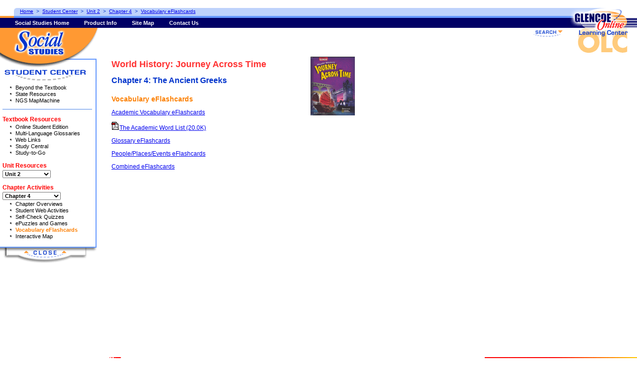

--- FILE ---
content_type: text/html
request_url: https://glencoe.mheducation.com/sites/0078688736/student_view0/unit2/chapter4/vocabulary_eflashcards.html
body_size: 4328
content:
<html><head><META http-equiv="Content-Type" content="text/html; charset=UTF-8"/><meta content="" name="description"><meta content="" name="keywords"><meta http-equiv="Content-Type" content="text/html; charset=UTF-8"><title>Vocabulary eFlashcards</title><link type="text/css" href="/olcweb/styles/v2_glencoe/shared/css.css" rel="stylesheet"><script src="/olcweb/styles/shared/common.js" language="javascript"></script><script src="/olcweb/styles/v2_glencoe/shared/glencoe.js" language="javascript"></script></head><body onLoad="PageLoad();"><table width="100%" cellspacing="0" cellpadding="0" border="0"><tr><td width="202"></td><td width="140"><img height="56" width="60" src="/olcweb/styles/shared/spacer.gif"></td></tr><form name="dataContainer"><input value="0078688736" name="isbn" type="hidden"><input value="" name="firstName" type="hidden"><input value="" name="MI" type="hidden"><input value="" name="lastName" type="hidden"><input value="" name="myEmail" type="hidden"><input value="" name="myStyle" type="hidden"><input value="" name="profEmail" type="hidden"><input value="" name="profStyle" type="hidden"><input value="" name="taEmail" type="hidden"><input value="" name="taStyle" type="hidden"><input value="" name="otherEmail" type="hidden"><input value="" name="otherStyle" type="hidden"></form><form method="POST" action="/search97cgi/s97_cgi" name="veritySearch"><input value="ISBN = 0078688736" name="SourceQueryText" type="hidden"><input value="Search" name="Action" type="hidden"><input value="Internet" name="QueryMode" type="hidden"><INPUT TYPE="hidden" NAME="collection" VALUE="olc"><INPUT TYPE="hidden" NAME="SourceQueryMode" VALUE="Simple"><input value="0078688736.hts" name="ResultTemplate" type="hidden"><input value="" name="QueryText" type="hidden"></form><form method="POST" action="/olcweb/factiva/search.cgi" name="nlSearch"><input value="" name="QueryText" type="hidden"><input value="olc" name="app" type="hidden"><input value="0078688736" name="isbn" type="hidden"><input value="2498" name="DCID" type="hidden"></form><form method="POST" action="/webintegration/WebIntegrationServlet" name="loginForm"><input value="StudentLoginWeblet" name="call" type="hidden"><input value="" name="email" type="hidden"><input value="" name="password" type="hidden"><input value="/sites/0078688736/student_view0/unit2/chapter4/vocabulary_eflashcards.html" name="goto_url" type="hidden"><input value="1" name="external" type="hidden"><input value="/sites/0078688736/chrome.vm" name="chrome" type="hidden"><input value="0078688736" name="isbn" type="hidden"></form><tr><td valign="top" rowspan="2"><img height="1" width="212" src="/olcweb/styles/shared/spacer.gif"><br></td><td width="100%" height="18" valign="top" align="right" nowrap="true"></td></tr><tr><td width="100%" valign="top"><img align="right" height="600" width="1" src="/olcweb/styles/shared/spacer.gif"><img height="40" width="1" hspace="15" src="/olcweb/styles/shared/spacer.gif"><br><table width="500" cellspacing="0" cellpadding="0" border="0"><tr><td valign="top" class="pagecontent"><h1>World History: Journey Across Time</h1><h2>Chapter&nbsp;4:
													The Ancient Greeks</h2><h3>Vocabulary eFlashcards</h3><p><a href="http://www.glencoe.com/qe/efcwin.php?qi=10665" target="_new">Academic Vocabulary eFlashcards</a></p><p><a target="_new" href="/sites/dl/free/0078688736/190820/academic_wordlist.pdf"><img valign="absmiddle" height="16" width="16" border="0" src="/olcweb/styles/shared/linkicons/acrobat.gif">The Academic Word List
			(20.0K)
		</a></p><p><a href="http://www.glencoe.com/qe/efcwin.php?qi=10621" target="_new">Glossary eFlashcards</a></p><p><a href="http://www.glencoe.com/qe/efcwin.php?qi=10643" target="_new">People/Places/Events eFlashcards</a></p><p><a href="http://www.glencoe.com/qe/efcwin.php?qi=10687" target="_new">Combined eFlashcards </a></p><img height="1" width="380" src="/olcweb/styles/shared/spacer.gif"></td><td align="left" valign="top"><img hspace="20" border="0" height="118" alt="" src="/sites/dl/free/0078688736/cover/0078688736_lg.jpg"></td></tr></table></td></tr></table><div style="position:absolute; top:58px; right:140px; z-index:1; visibility: hidden;" id="toolbarNologin"><a onClick="startTool('toolSearch');" href="javascript: void 1;"><img border="0" src="/olcweb/styles/v2_glencoe/images/search_closed.gif"></a></div><div style="position:absolute; top:58px; right:140px; z-index:1;   visibility: hidden;" id="toolbar"><a onClick="startTool('toolSearch');" href="javascript: void 1;"><img border="0" src="/olcweb/styles/v2_glencoe/images/search_closed.gif"></a></div><div style="position:absolute; top:56px; right:0px; z-index:1;   visibility: visible;" id="brandingExtra"><img vspace="0" hspace="0" src="/olcweb/styles/v2_glencoe/images/branding_bottom.gif"></div><div style="position:absolute; top:56px; right:140px; width:300px; border: 2px solid #69F; z-index:2; visibility: hidden; background-color:#FFF; text-align: left; padding: 5px;" id="toolSearch"><table cellspacing="2" cellpadding="0" border="0" class="drawer"><form onSubmit="return doSearch(this);" name="frmSearch"><tr><td colspan="2" class="drawerHead">Search</td></tr><tr><td nowrap="true" class="drawerLabel">Search for:</td><td><input type="text" value="" size="24" name="QueryText"><input value="0" name="searchType" type="hidden"></td></tr><tr><td align="right" colspan="2"><input value="Search" type="submit"></td></tr></form></table><a onClick="stopTool('toolSearch');" href="javascript: void 1;"><img align="right" border="0" src="/olcweb/styles/v2_glencoe/images/search_open.gif"></a></div><div style="position:absolute; top:56px; right:140px; width:400px; border: 2px solid #69F; z-index:2; visibility: hidden; background-color:#FFF; text-align: left; padding: 5px;" id="toolPrefs"><table cellspacing="2" cellpadding="0" border="0" class="drawer"><form onSubmit="return validatePrefs(this);" action="/webintegration/WebIntegrationServlet" method="post" name="frmPrefs"><input value="1" name="external" type="hidden"><input value="SavePreferencesWeblet" name="call" type="hidden"><input value="0078688736" name="isbn" type="hidden"><input value="/sites/0078688736/chrome.vm" name="chrome" type="hidden"><input value="" name="email" type="hidden"><input value="/sites/0078688736/student_view0/unit2/chapter4/vocabulary_eflashcards.html" name="goto_url" type="hidden"><tr><td class="drawerHead">Site Preferences
					<script language="javascript"><!--
						if (teachersEdition == "1") { document.write(' (Teacher)'); }
					// --></script></td><td colspan="2" align="right">
					(<a href="/webintegration/WebIntegrationServlet?call=LogoutWeblet&external=1&isbn=0078688736&chrome=%2fsites%2f0078688736%2fchrome.vm&goto_url=/sites/0078688736/student_view0/unit2/chapter4/vocabulary_eflashcards.html">Log out</a>)
				</td></tr><tr><td colspan="3"><script language="javascript"><!--
						var olcGroupCookie = getCookie("OLCGroup");
						if(olcGroupCookie == null){
							document.write('This form changes settings for this website only.  To make changes to your user profile instead, please <a href="/webintegration/WebIntegrationServlet?call=EditProfileWeblet&external=1&isbn=0078688736&chrome=%2fsites%2f0078688736%2fchrome.vm&goto_url=/sites/0078688736/student_view0/unit2/chapter4/vocabulary_eflashcards.html">click here</a>.');
						}
						else{
							document.write('This form changes settings for this website only.');
						}
					//--></script></td></tr><tr><td colspan="2"></td><td nowrap="true" class="drawerNote">Send mail as:</td></tr><tr><td align="right" colspan="2"><script language="javascript"><!--
						loadOlcCookie('0078688736');
						document.write(window.document.forms.dataContainer.firstName.value + ' ');
						document.write(window.document.forms.dataContainer.MI.value + ' ');
						document.write(window.document.forms.dataContainer.lastName.value + ' ');
						if (window.document.forms.dataContainer.myEmail.value != "") {
							document.write('(' + window.document.forms.dataContainer.myEmail.value + ')');
						}
					// --></script></td><td><select name="email_style" size="1"><script language="javascript"><!--
						if(window.document.forms.dataContainer !=null){
							if (window.document.forms.dataContainer.myStyle.value == 'text') {
								document.write('<option value="text">Text</option><option value="html">HTML</option>');
							}
							else {
								document.write('<option value="html">HTML</option><option value="text">Text</option>');
							}
						}
						else {
							document.write('<option value="html">HTML</option><option value="text">Text</option>');
						}
					// --></script></select></td></tr><script language="javascript"><!--
				if (teachersEdition != "1") {
					document.write('<tr><td class="drawerLabel" nowrap="true" align="right">Instructor email:</td>');
					document.write('<td ><input type="text" size="30" name="prof_email" value="' + window.document.forms.dataContainer.profEmail.value + '">');
					document.write('</td><td><select size="1" name="prof_email_style">');
					if(window.document.forms.dataContainer !=null){
						if (window.document.forms.dataContainer.profStyle.value == 'text') {
							document.write('<option value="text">Text</option><option value="html">HTML</option>');
						}
						else {
							document.write('<option value="html">HTML</option><option value="text">Text</option>');
						}
					}
					else {
						document.write('<option value="html">HTML</option><option value="text">Text</option>');
					}
					document.write('</select></td></tr>');
				}
			// --></script><tr><td class="drawerLabel" nowrap="true">TA email:</td><td><script language="javascript"><!--
						document.write('<input type="text" size="20" name="ta_email" value="' + window.document.forms.dataContainer.taEmail.value + '">');
					// --></script></td><td><select name="ta_email_style" size="1"><script language="javascript"><!--
						if(window.document.forms.dataContainer !=null){
							if (window.document.forms.dataContainer.taStyle.value == 'text') {
								document.write('<option value="text">Text</option><option value="html">HTML</option>');
							}
							else {
								document.write('<option value="html">HTML</option><option value="text">Text</option>');
							}
						}
						else {
							document.write('<option value="html">HTML</option><option value="text">Text</option>');
						}
					// --></script></select></td></tr><tr><td class="drawerLabel" nowrap="true">Other email:</td><td><script language="javascript"><!--
						document.write('<input type="text" size="20" name="other_email" value="' + window.document.forms.dataContainer.otherEmail.value + '">');
					// --></script></td><td><select name="other_email_style" size="1"><script language="javascript"><!--
						if(window.document.forms.dataContainer !=null){
							if (window.document.forms.dataContainer.otherStyle.value == 'text') {
								document.write('<option value="text">Text</option><option value="html">HTML</option>');
							}
							else {
								document.write('<option value="html">HTML</option><option value="text">Text</option>');
							}
						}
						else {
							document.write('<option value="html">HTML</option><option value="text">Text</option>');
						}
					// --></script></select></td></tr><tr><td colspan="3"><img height="3" width="1" src="/olcweb/styles/shared/spacer.gif"></td></tr><tr><td class="drawerLabel" nowrap="true">"Floating" navigation?</td><td colspan="2"><select name="float_nav" size="1"><script language="javascript"><!--
							if (floatNav == 0) {
								document.write('<option value="0">No thanks</option><option value="1">Float tools only</option><option value="2">Float everything</option>');
							} else if (floatNav == 2) {
								document.write('<option value="0">No thanks</option><option value="1">Float tools only</option><option value="2" SELECTED>Float everything</option>');
							} else {
								document.write('<option value="0">No thanks</option><option value="1" SELECTED>Float tools only</option><option value="2">Float everything</option>');
							}
						// --></script></select></td></tr><tr><td class="drawerLabel" nowrap="true">Drawer speed:</td><td colspan="2"><select name="drawer_speed" size="1"><script language="javascript"><!--
							var theseOptions = '<option value="0">Instantaneous</option>';
							theseOptions += (glideSpeed == 1) ? '<option value="1" SELECTED>Very fast</option>' : '<option value="1">Very fast</option>' ;
							theseOptions += (glideSpeed == 2) ? '<option value="2" SELECTED>Fast</option>' : '<option value="2">Fast</option>' ;
							theseOptions += (glideSpeed == 3) ? '<option value="3" SELECTED>Average</option>' : '<option value="3">Average</option>' ;
							theseOptions += (glideSpeed == 4) ? '<option value="4" SELECTED>Slow</option>' : '<option value="4">Slow</option>' ;
							theseOptions += (glideSpeed == 5) ? '<option value="5" SELECTED>Very slow</option>' : '<option value="5">Very slow</option>' ;
							theseOptions += (glideSpeed == 6) ? '<option value="6" SELECTED>Glacial</option>' : '<option value="6">Glacial</option>' ;
							document.write(theseOptions);
						// --></script></select></td></tr><tr><td align="right" colspan="3"><input value="Save Changes" type="submit"></td></tr></form></table><a onClick="stopTool('toolPrefs');" href="javascript: void 1;"><img align="right" border="0" src="/olcweb/styles/v2_glencoe/images/prefs_open.gif"></a></div><div style="position:absolute; top:56px; right:140px; width:300px; border: 2px solid #69F; z-index:2; visibility: hidden; background-color:#FFF; text-align: left; padding: 5px;" id="toolLogin"><table cellspacing="2" cellpadding="0" border="0" class="drawer"><form action="javascript://" method="post" name="frmLogin"><tr><td class="drawerHead" colspan="2">Teacher Log In</td></tr><tr><td colspan="2">
				Log in here to access teaching material for this site.
			</td></tr><tr><td nowrap="true" class="drawerLabel">Username:</td><td><input onChange="mirrorFormData('loginForm','email',this.value);" name="email" maxlength="50" size="25" width="100%" type="text"></td></tr><tr><td nowrap="true" class="drawerLabel">Password:</td><td><input onChange="mirrorFormData('loginForm','password',this.value);" name="password" maxlength="50" size="25" width="100%" type="password"></td></tr><tr><td align="right" colspan="2"><input onClick="validateLogin();" value="Login" type="button"></td></tr></form></table><br><a onClick="stopTool('toolLogin');" href="javascript: void 1;"><img align="right" border="0" src="/olcweb/styles/v2_glencoe/images/login_open.gif"></a></div><div style="position:absolute; visibility: visible; top:56px; left:0px;width:210px; z-index:1;" id="nav"><img src="/olcweb/styles/v2_glencoe/images/discipline_ss.gif"><br><div class="navbar"><img style="margin-bottom: 5px;" src="/olcweb/styles/v2_glencoe/images/nav_sc.gif" name="whichCenter"><ul class="nav"><li><a href="/sites/0078688736/student_view0/beyond_the_textbook.html">Beyond the Textbook</a></li><li><a href="/sites/0078688736/student_view0/state_resources.html">State Resources</a></li><li><a href="/sites/0078688736/student_view0/ngs_mapmachine.html">NGS MapMachine</a></li></ul><div style="margin: 10px 5px 0px 5px;"><img height="2" width="180" src="/olcweb/styles/v2_glencoe/images/hr.gif"></div><p class="navhead">Textbook Resources</p><ul class="nav"><li><a href="/sites/0078688736/student_view0/online_student_edition.html">Online Student Edition</a></li><li><a href="/sites/0078688736/student_view0/multi-language_glossaries.html">Multi-Language Glossaries</a></li><li><a href="/sites/0078688736/student_view0/web_links.html">Web Links</a></li><li><a href="/sites/0078688736/student_view0/study_central.html">Study Central</a></li><li><a href="/sites/0078688736/student_view0/study-to-go.html">Study-to-Go</a></li></ul><p class="navhead">Unit&nbsp;Resources</p><select class="nav" onchange="window.location.href=this[this.selectedIndex].value" size="1"><option value="#">Choose a Unit</option><option value="/sites/0078688736/student_view0/unit1/">Unit 1</option><option value="/sites/0078688736/student_view0/unit2/" selected>Unit 2</option><option value="/sites/0078688736/student_view0/unit3/">Unit 3</option><option value="/sites/0078688736/student_view0/unit4/">Unit 4</option><option value="/sites/0078688736/student_view0/unit5/">Unit 5</option><option value="/sites/0078688736/student_view0/unit6/">Unit 6</option></select><br><ul class="nav"></ul><p class="navhead">Chapter Activities</p><select class="nav" onchange="window.location.href=this[this.selectedIndex].value" size="1"><option value="#">Choose a Chapter</option><option value="/sites/0078688736/student_view0/unit2/chapter4/" selected>Chapter 4</option><option value="/sites/0078688736/student_view0/unit2/chapter5/">Chapter 5</option><option value="/sites/0078688736/student_view0/unit2/chapter6/">Chapter 6</option><option value="/sites/0078688736/student_view0/unit2/chapter7/">Chapter 7</option></select><br><ul class="nav"><li><a href="/sites/0078688736/student_view0/unit2/chapter4/chapter_overviews.html">Chapter Overviews</a></li><li><a href="/sites/0078688736/student_view0/unit2/chapter4/student_web_activities.html">Student Web Activities</a></li><li><a href="/sites/0078688736/student_view0/unit2/chapter4/self-check_quizzes.html">Self-Check Quizzes</a></li><li><a href="/sites/0078688736/student_view0/unit2/chapter4/epuzzles_and_games.html">ePuzzles and Games</a></li><li><a href="/sites/0078688736/student_view0/unit2/chapter4/vocabulary_eflashcards.html" class="current">Vocabulary eFlashcards</a></li><li><a href="/sites/0078688736/student_view0/unit2/chapter4/interactive_map.html">Interactive Map</a></li></ul><br></div><a onClick="stopNav('nav');" href="javascript: void 1;"><img border="0" src="/olcweb/styles/v2_glencoe/images/nav_open.gif"></a></div><div style="position:absolute; visibility: hidden; top:56px; left:0px;width:210px; z-index:1;" id="navTE"><img src="/olcweb/styles/v2_glencoe/images/te_discipline_ss.gif"><br><div class="navbartc"><img src="/olcweb/styles/v2_glencoe/images/nav_tc.gif" name="whichCenter"><p class="navhead">Teacher</p><ul class="nav"><li><a href="/sites/0078688736/instructor_view0/partners__sites.html">Partners' Sites</a></li><li><a href="/sites/0078688736/instructor_view0/teacher_forum.html">Teacher Forum</a></li><li><a href="/sites/0078688736/instructor_view0/teaching_today.html">Teaching Today</a></li><li><a href="/sites/0078688736/instructor_view0/research.html">Research</a></li></ul><p class="navhead">Student</p><ul class="nav"><li><a href="/sites/0078688736/student_view0/beyond_the_textbook.html">Beyond the Textbook</a></li><li><a href="/sites/0078688736/student_view0/state_resources.html">State Resources</a></li><li><a href="/sites/0078688736/student_view0/ngs_mapmachine.html">NGS MapMachine</a></li></ul><div style="margin: 10px 5px 10px 5px;"><img height="2" width="180" src="/olcweb/styles/v2_glencoe/images/hr.gif"></div><p class="navsubhead">Textbook Resources</p><ul class="nav"><li><a href="/sites/0078688736/student_view0/online_student_edition.html">Online Student Edition</a></li><li><a href="/sites/0078688736/student_view0/multi-language_glossaries.html">Multi-Language Glossaries</a></li><li><a href="/sites/0078688736/student_view0/web_links.html">Web Links</a></li><li><a href="/sites/0078688736/student_view0/study_central.html">Study Central</a></li><li><a href="/sites/0078688736/student_view0/study-to-go.html">Study-to-Go</a></li></ul><p class="navhead">Unit&nbsp;Resources</p><select class="nav" onchange="window.location.href=this[this.selectedIndex].value" size="1"><option value="#">Choose a Unit</option><option value="/sites/0078688736/student_view0/unit1/">Unit 1</option><option value="/sites/0078688736/student_view0/unit2/" selected>Unit 2</option><option value="/sites/0078688736/student_view0/unit3/">Unit 3</option><option value="/sites/0078688736/student_view0/unit4/">Unit 4</option><option value="/sites/0078688736/student_view0/unit5/">Unit 5</option><option value="/sites/0078688736/student_view0/unit6/">Unit 6</option></select><br><p class="navsubhead">Teacher</p><ul class="nav"><li><a href="/sites/0078688736/instructor_view0/unit2/literature_connections.html">Literature Connections</a></li></ul><p class="navhead">Chapter Activities</p><select class="nav" onchange="window.location.href=this[this.selectedIndex].value" size="1"><option value="#">Choose a Chapter</option><option value="/sites/0078688736/student_view0/unit2/chapter4/" selected>Chapter 4</option><option value="/sites/0078688736/student_view0/unit2/chapter5/">Chapter 5</option><option value="/sites/0078688736/student_view0/unit2/chapter6/">Chapter 6</option><option value="/sites/0078688736/student_view0/unit2/chapter7/">Chapter 7</option></select><br><p class="navsubhead">Teacher</p><ul class="nav"><li><a href="/sites/0078688736/instructor_view0/unit2/chapter4/web_activity_lesson_plans.html">Web Activity Lesson Plans</a></li></ul><p class="navsubhead">Student</p><ul class="nav"><li><a href="/sites/0078688736/student_view0/unit2/chapter4/chapter_overviews.html">Chapter Overviews</a></li><li><a href="/sites/0078688736/student_view0/unit2/chapter4/student_web_activities.html">Student Web Activities</a></li><li><a href="/sites/0078688736/student_view0/unit2/chapter4/self-check_quizzes.html">Self-Check Quizzes</a></li><li><a href="/sites/0078688736/student_view0/unit2/chapter4/epuzzles_and_games.html">ePuzzles and Games</a></li><li><a href="/sites/0078688736/student_view0/unit2/chapter4/vocabulary_eflashcards.html" class="current">Vocabulary eFlashcards</a></li><li><a href="/sites/0078688736/student_view0/unit2/chapter4/interactive_map.html">Interactive Map</a></li></ul><br></div><a onClick="stopNav('navTE');" href="javascript: void 1;"><img border="0" src="/olcweb/styles/v2_glencoe/images/nav_open.gif"></a></div><div style="position:absolute; visibility: hidden; top:56px; left:0px;width:210px; z-index: 1px;" id="navClosed"><img src="/olcweb/styles/v2_glencoe/images/discipline_ss.gif"><br><div class="navbar"><img src="/olcweb/styles/v2_glencoe/images/nav_sc.gif" name="whichCenterTwo"><br><br></div><a onClick="startNav();" href="javascript: void 1;"><img border="0" src="/olcweb/styles/v2_glencoe/images/nav_closed.gif"></a></div><div style="position:absolute; visibility: hidden; top:56px; left:0px;width:210px; z-index: 1px;" id="navClosedTE"><img src="/olcweb/styles/v2_glencoe/images/te_discipline_ss.gif"><br><div class="navbartc"><img src="/olcweb/styles/v2_glencoe/images/nav_tc.gif" name="whichCenterTwo"><br><br></div><a onClick="startNav();" href="javascript: void 1;"><img border="0" src="/olcweb/styles/v2_glencoe/images/nav_closed.gif"></a></div><div style="position:absolute; z-index:99; top:0px; left:0px; width:100%;"><table width="100%" cellspacing="0" cellpadding="0" border="0"><tr><td height="36" background="/olcweb/styles/v2_glencoe/images/crumb_bg.gif" width="100%" nowrap="true"><img hspace="0" align="left" src="/olcweb/styles/v2_glencoe/images/crumb_l.gif"><div id="studentCrumbtrail" class="crumbtrail"><a href="/sites/0078688736/">Home</a>
										&nbsp;&gt;&nbsp;
										<a href="/sites/0078688736/student_view0/"><script language="javascript"><!--
						var cookieName = "";
						if (getCookie("OLCGroup")) {cookieName="OLCGroup"};
						if (getCookie("OLC0078688736")) {cookieName="OLC0078688736"}
						if (getCookie("NOLOGIN0078688736")) {cookieName="NOLOGIN0078688736"}
						if (getCookieVal(cookieName, 'isProf') == 1) {
							document.write("Teacher Center");
						} else {
							document.write("Student Center");
						}
					// --></script></a>
			&nbsp;&gt;&nbsp;
		<a href="/sites/0078688736/student_view0/unit2/">Unit&nbsp;2</a>
			&nbsp;&gt;&nbsp;
		<a href="/sites/0078688736/student_view0/unit2/chapter4/">Chapter&nbsp;4</a>
			&nbsp;&gt;&nbsp;
		<a href="/sites/0078688736/student_view0/unit2/chapter4/vocabulary_eflashcards.html" class="current">Vocabulary eFlashcards</a></div></td><td align="right" background="/olcweb/styles/v2_glencoe/images/crumb_bg.gif" width="140"><img src="/olcweb/styles/v2_glencoe/images/branding_top.gif"></td></tr><tr><td nowrap="true" bgcolor="#000066" colspan="3"><img align="right" hspace="0" src="/olcweb/styles/v2_glencoe/shared/branding/000066.gif" alt="Glencoe Online Learning Center"><a class="tool" href="http://glencoe.com/sec/socialstudies/index.html">Social Studies Home</a><a class="tool" href="http://glencoe.com/sec/catalog/linksocial.html">Product Info</a><a class="tool" href="/sites/0078688736/sitemap.html">Site Map</a><a class="tool" href="http://glencoe.com/sec/socialstudies/contact/contactus.shtml">Contact Us</a></td></tr></table></div><br><table width="100%" cellspacing="0" cellpadding="0" border="0"><tr><td colspan="50"><img height="30" width="1" src="/olcweb/styles/shared/spacer.gif"></td></tr><tr><td width="220" rowspan="2"><img height="1" width="220" src="/olcweb/styles/shared/spacer.gif"></td><td nowrap="true"><a href="http://www.mcgraw-hill.com/"><img align="right" border="0" alt="The McGraw-Hill Companies" src="/olcweb/styles/v2_glencoe/images/mhlogo.gif"></a><a href="http://www.glencoe.com/"><img border="0" alt="Glencoe" src="/olcweb/styles/v2_glencoe/images/glencoelogo.gif"></a></td></tr><tr><td><br><p class="footer">
					Please read our <a href="http://www.mcgraw-hill.com/copyrttm.htm">Terms of Use</a> and <a onClick="window.open('http://glencoe.com/glencoe_privacy.html','newWin','toolbar=no,location=no,width=645px,height=400px,resizable=yes,scrollbars=yes');" href="#">Privacy Notice</a> before you
					explore our Web site.  To report a technical problem with this Web site, please contact the
					<a href="mailto:epgtech@mcgraw-hill.com;">Web Producer</a>.
				</p></td></tr></table></body></html>